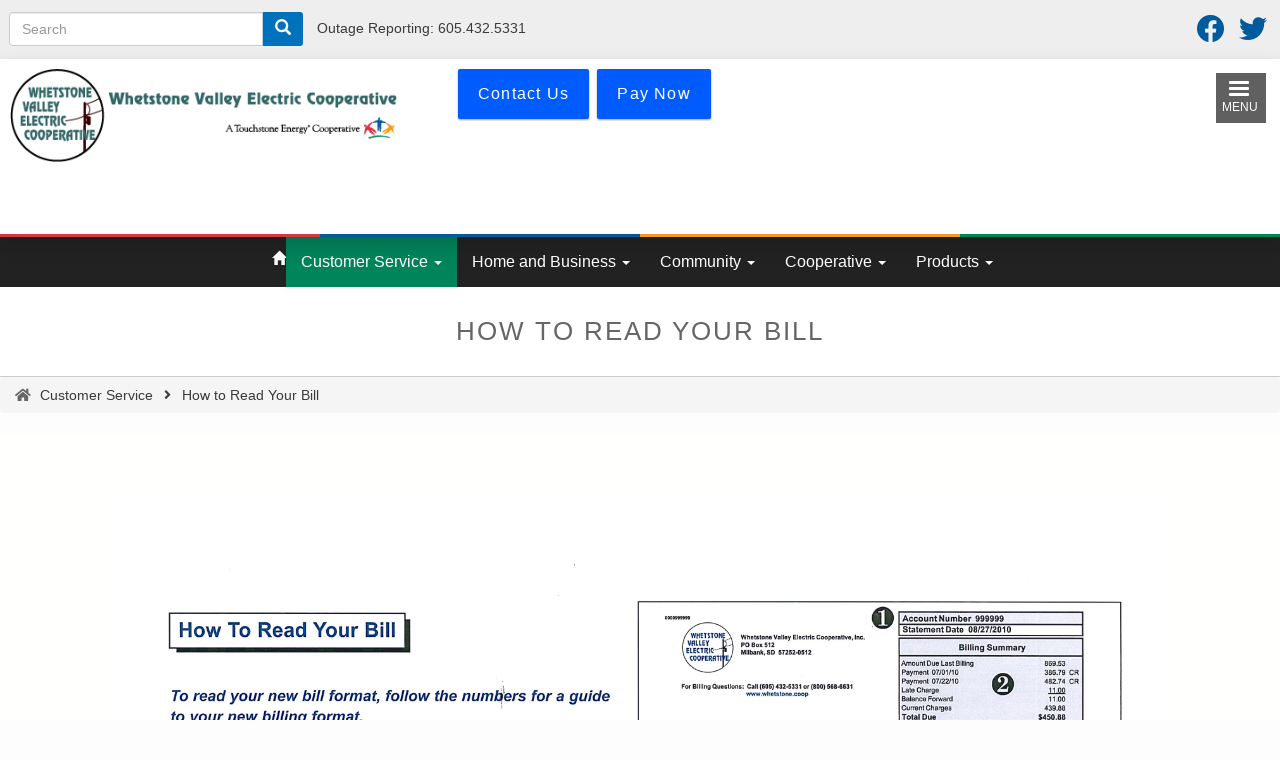

--- FILE ---
content_type: text/html; charset=UTF-8
request_url: https://www.whetstone.coop/how-read-your-bill
body_size: 10066
content:

<!DOCTYPE html>
<html lang="en" dir="ltr" prefix="content: http://purl.org/rss/1.0/modules/content/  dc: http://purl.org/dc/terms/  foaf: http://xmlns.com/foaf/0.1/  og: http://ogp.me/ns#  rdfs: http://www.w3.org/2000/01/rdf-schema#  schema: http://schema.org/  sioc: http://rdfs.org/sioc/ns#  sioct: http://rdfs.org/sioc/types#  skos: http://www.w3.org/2004/02/skos/core#  xsd: http://www.w3.org/2001/XMLSchema# " class="no-js">
<head>
  <meta charset="utf-8" />
<meta name="description" content=" " />
<link rel="canonical" href="https://www.whetstone.coop/how-read-your-bill" />
<meta name="MobileOptimized" content="width" />
<meta name="HandheldFriendly" content="true" />
<meta name="viewport" content="width=device-width, initial-scale=1.0" />
<script>var ct_check_js_val = '8d74ac71c00142d43f03b001059e4e9f';var drupal_ac_antibot_cookie_value = 'aa3802699adc451291032c92d3e69180c26e05168d38ae5d01a2fd6437ceaff2';var ct_use_cookies = 1;var ct_use_alt_cookies = 0;var ct_capture_buffer = 0;</script>
<style>:root { --footer-background: url(/themes/custom/cwblogin/images/squares-new_hot.png); }</style>
<meta http-equiv="x-ua-compatible" content="ie=edge" />
<link rel="icon" href="/sites/default/files/tse-apple-icon-144x144.png" type="image/png" />

    <title>How to Read Your Bill | Whetstone Valley Electric Cooperative</title>
    <link rel="stylesheet" media="all" href="/sites/default/files/css/css_yVqmFMTh1-nyjP9W0QnFK4vBRQjRASCAKHOtAVze-xI.css" />
<link rel="stylesheet" media="all" href="//cdnjs.cloudflare.com/ajax/libs/font-awesome/5.15.3/css/all.min.css" />
<link rel="stylesheet" media="all" href="/sites/default/files/css/css_m9-Ybw8V2Es6OXPASNN-I6Erj9I5oYYDbF3weiwR4xc.css" />
<link rel="stylesheet" media="all" href="https://fonts.googleapis.com/icon?family=Material+Icons" />
<link rel="stylesheet" media="all" href="/sites/default/files/css/css_qiiY9jmPsoSP6D2I6iPOrsu7PEVhK1vsDDR9IAfUh5c.css" />
<link rel="stylesheet" media="all" href="https://cdn.jsdelivr.net/npm/bootstrap@3.4.1/dist/css/bootstrap.min.css" integrity="sha256-bZLfwXAP04zRMK2BjiO8iu9pf4FbLqX6zitd+tIvLhE=" crossorigin="anonymous" />
<link rel="stylesheet" media="all" href="https://cdn.jsdelivr.net/npm/@unicorn-fail/drupal-bootstrap-styles@0.0.2/dist/3.4.0/8.x-3.x/drupal-bootstrap.min.css" integrity="sha512-tGFFYdzcicBwsd5EPO92iUIytu9UkQR3tLMbORL9sfi/WswiHkA1O3ri9yHW+5dXk18Rd+pluMeDBrPKSwNCvw==" crossorigin="anonymous" />
<link rel="stylesheet" media="all" href="/sites/default/files/css/css_MsxilaAfSXhR-qUV_NymLHj15BwLhDksRS7HE4T9HI8.css" />
<link rel="stylesheet" media="all" href="/sites/default/files/css/css_ix-TBXZmKvI0XGWA2bESf-VKBsxW3Nb4w1LXBjioUTo.css" />

      
        </head>
<body class="fontyourface path-node not-front page--node-type-article" id="top">
<noscript><iframe src="https://www.googletagmanager.com/ns.html?id=GTM-KMLH4SZ" height="0" width="0" style="display:none;visibility:hidden;"></iframe></noscript>
<div class="skiplinks">
  <a href="#main" class="skiplinks__link focusable">Skip to main content</a>
</div>

  <div class="dialog-off-canvas-main-canvas" data-off-canvas-main-canvas>
    
<div class="layout-container page-wrapper">
  <div class="header_top-col_grid row">
    <div class="l-constrain--no-padding">
            <div class="row row-col">
        <div class="header-col_1 col-xs-12 col-sm-6">
                      <div class="header_top_left">
                <div class="region-header-top-left">
          <div class="search-block-form block block-search block-search-form-block" data-drupal-selector="search-block-form" id="block-searchform-2" role="search">
  
    
      <form action="/search/node" method="get" id="search-block-form" accept-charset="UTF-8">
  <div class="form-item js-form-item form-type-search js-form-type-search form-item-keys js-form-item-keys form-no-label form-group">
      <label for="edit-keys" class="control-label sr-only">Search</label>
  
  
  <div class="input-group"><input title="Enter the terms you wish to search for." data-drupal-selector="edit-keys" class="form-search form-control" placeholder="Search" type="search" id="edit-keys" name="keys" value="" size="15" maxlength="128" data-toggle="tooltip" /><span class="input-group-btn"><button type="submit" value="Search" class="button js-form-submit form-submit btn-primary btn icon-only"><span class="sr-only">Search</span><span class="icon glyphicon glyphicon-search" aria-hidden="true"></span></button></span></div>

  
  
  </div>
<div class="form-actions form-wrapper js-form-wrapper" data-drupal-selector="edit-actions" id="edit-actions"></div>

</form>

  </div>
<div id="block-outagereportingnumber" class="block block--outage-reporting-number">
  
    
      <div class="block__content">
      
      <p>Outage Reporting: 605.432.5331</p>

  
    </div>
  </div>

      </div>

            </div>
                  </div>
        <div class="header-col_2 col-xs-12 col-sm-6">
                      <div class="header_top_right">
                <div class="region-header-top-right">
          <div id="block-cwblogin-socialmedialinks-2" class="block-social-media-links block block--social-media-icons">
  
    
      <div class="block__content">
      

<ul class="social-media-links--platforms platforms inline horizontal">
      <li>
      <a class="social-media-link-icon--facebook" href="https://www.facebook.com/pages/Whetstone-Valley-Electric-Cooperative-Inc/337086942980273"  >
        <span class='fab fa-facebook fa-2x'></span>
      </a>

          </li>
      <li>
      <a class="social-media-link-icon--twitter" href="https://www.twitter.com/@whetstonevalley"  >
        <span class='fab fa-twitter fa-2x'></span>
      </a>

          </li>
  </ul>

    </div>
  </div>

      </div>

            </div>
                  </div>
      </div>
    </div>
  </div>

  <header class="header" role="banner">
                <div class="header-col_grid row">
      <div class="l-constrain--no-padding">
                                                                                <div class="header-col_1 col-xs-12 col-sm-4 col-md-4 col-lg-4 site-logo__grid ">
            <div class="region-header-col-1">
                <div class="site-logo__grid">
      <a class="site-logo" href="/" title="Home" rel="home">
        <img class="site-logo___image" src="/sites/default/files/logo-web436.png" alt="Home" />
      </a>
    </div>
                            

      </div>

        </div>
        <div class="header-col_2 col-sm-7 col-lg-7">
            <div class="region-header-col-2">
          <div id="block-headerbuttons" class="block block--header-buttons">
  
    
      <div class="block__content">
      
      <div><a class="btn btn-primary btn-cwb_button" href="/contact-us" target="_self" title="" style="background-color: rgb(0,92,255);">
                <span class="btn-title">Contact Us</span>
    </a></div>
      <div><a class="btn btn-primary btn-cwb_button" href="https://whetstone.smarthub.coop/PayNow.html" target="_blank" title="" style="background-color: rgb(0,92,255);">
                <span class="btn-title">Pay Now</span>
    </a></div>
  
    </div>
  </div>

      </div>

        </div>
        <div class="header-col_3 col-xs-0 col-sm-1">
            <div class="region-header-col-3">
          <div id="block-cwblogin-responsivemenumobileicon" class="responsive-menu-toggle-wrapper responsive-menu-toggle block block--responsive-menu-mobile-icon">
  
    
      <div class="block__content">
      <div class="site-mobile__grid">
<a id="toggle-icon" class="toggle responsive-menu-toggle-icon" title="Menu" href="#off-canvas">
  <span class="icon"></span><span class="label">Menu</span>
</a>
</div>
    </div>
  </div>

      </div>

        </div>
      </div>
    </div>
  </header>

  

  <div class="tsecolors">
    <div class="col-md-3 tsered"></div>
    <div class="col-md-3 tseblue"></div>
    <div class="col-md-3 tseorange"></div>
    <div class="col-md-3 tsegreen"></div>
</div>
    <div class="region-main-navigation">
          <div id="block-cwblogin-horizontalmenu-2" class="block block--horizontal-menu">
  
    
      <div class="block__content">
      <nav class="responsive-menu-block-wrapper navbar-default">
  <div class="container-fluid">
    <div class="collapse navbar-collapse" id="bs-example-navbar-collapse-1">
              
      <ul class="menu nav navbar-nav">
      <a href="/" data-drupal-link-system-path="<front>"><span class="glyphicon glyphicon-home" aria-hidden="true"></span></a>
                                <li class="expanded dropdown-submenu dropdown nocaret active">
                <a href="" class="dropdown-toggle disabled" data-toggle="dropdown">Customer Service <span class="caret"></span></a>
                                  <ul class="menu dropdown-menu">
                            <li>
        <a href="/apply-service" data-drupal-link-system-path="node/15">Apply for Service</a>
                  </li>
                        <li>
        <a href="/outage-procedures" data-drupal-link-system-path="node/16">Outage Procedures</a>
                  </li>
                        <li>
        <a href="/payment-options" data-drupal-link-system-path="node/17">Payment Options</a>
                  </li>
                        <li>
        <a href="/form/service-order-request" data-drupal-link-system-path="webform/service_order_request">Service Order Request</a>
                  </li>
                        <li>
        <a href="/smarthub" data-drupal-link-system-path="node/18">SmartHub</a>
                  </li>
                        <li class="active">
        <a href="/how-read-your-bill" data-drupal-link-system-path="node/20" class="is-active">How to Read Your Bill</a>
                  </li>
        </ul>
  
            </li>
                      <li class="expanded dropdown-submenu dropdown nocaret">
                <a href="" class="dropdown-toggle disabled" data-toggle="dropdown">Home and Business <span class="caret"></span></a>
                                  <ul class="menu dropdown-menu">
                            <li>
        <a href="https://www.novapowerportal.com/Home/Index/95">Distributed Generation Process</a>
                  </li>
                        <li>
        <a href="/call-you-dig" data-drupal-link-system-path="node/21">Call Before You Dig</a>
                  </li>
                        <li>
        <a href="/capital-credits" data-drupal-link-system-path="node/22">Capital Credits</a>
                  </li>
                        <li>
        <a href="/conservation" data-drupal-link-system-path="node/23">Conservation</a>
                  </li>
                        <li>
        <a href="/electrician-services" data-drupal-link-system-path="node/24">Electrician Services</a>
                  </li>
                        <li>
        <a href="/energy-assistance" data-drupal-link-system-path="node/25">Energy Assistance</a>
                  </li>
                        <li>
        <a href="/energy-solutions" data-drupal-link-system-path="node/57">Energy Solutions</a>
                  </li>
                        <li>
        <a href="/heating-options" data-drupal-link-system-path="node/26">Heating Options</a>
                  </li>
                        <li>
        <a href="/load-management" data-drupal-link-system-path="node/27">Load Management</a>
                  </li>
                        <li>
        <a href="/rebates-and-incentives" data-drupal-link-system-path="node/28">Rebates and Incentives</a>
                  </li>
                        <li>
        <a href="/heating-equipment-rebates-brochure" data-drupal-link-system-path="node/29">Heating Equipment &amp; Rebates Brochure</a>
                  </li>
                        <li>
        <a href="/rec-program" data-drupal-link-system-path="node/30">REC Program</a>
                  </li>
        </ul>
  
            </li>
                      <li class="expanded dropdown-submenu dropdown nocaret">
                <a href="" class="dropdown-toggle disabled" data-toggle="dropdown">Community <span class="caret"></span></a>
                                  <ul class="menu dropdown-menu">
                            <li>
        <a href="/cooperative-connections-newsletter" data-drupal-link-system-path="node/31">Cooperative Connections Newsletter</a>
                  </li>
                        <li>
        <a href="/reed-fund-projects" data-drupal-link-system-path="node/32">REED Fund Projects</a>
                  </li>
                        <li>
        <a href="/related-sites" data-drupal-link-system-path="node/33">Related Sites</a>
                  </li>
                        <li>
        <a href="/safety" data-drupal-link-system-path="node/35">Safety</a>
                  </li>
                        <li>
        <a href="/scholarships" data-drupal-link-system-path="node/36">Scholarships</a>
                  </li>
                        <li>
        <a href="/storm-center" data-drupal-link-system-path="node/37">Storm Center</a>
                  </li>
                        <li>
        <a href="/tours" data-drupal-link-system-path="node/38">Tours</a>
                  </li>
        </ul>
  
            </li>
                      <li class="expanded dropdown-submenu dropdown nocaret">
                <a href="" class="dropdown-toggle disabled" data-toggle="dropdown">Cooperative <span class="caret"></span></a>
                                  <ul class="menu dropdown-menu">
                            <li>
        <a href="/annual-meeting" data-drupal-link-system-path="node/39">Annual Meeting</a>
                  </li>
                        <li>
        <a href="/board-directors" data-drupal-link-system-path="node/40">Board of Directors</a>
                  </li>
                        <li>
        <a href="/board-minutes" data-drupal-link-system-path="node/41">Board Minutes</a>
                  </li>
                        <li>
        <a href="/bylaws" data-drupal-link-system-path="node/42">Bylaws</a>
                  </li>
                        <li>
        <a href="/cooperative-principles" data-drupal-link-system-path="node/43">Cooperative Principles</a>
                  </li>
                        <li>
        <a href="/employment-opportunities" data-drupal-link-system-path="node/44">Employment Opportunities</a>
                  </li>
                        <li>
        <a href="/october-co-op-month" data-drupal-link-system-path="node/45">October is Co-op Month</a>
                  </li>
                        <li>
        <a href="/staff" data-drupal-link-system-path="node/46">Staff</a>
                  </li>
                        <li>
        <a href="/touchstone-energy-savings" data-drupal-link-system-path="node/5">Touchstone Energy Savings</a>
                  </li>
                        <li>
        <a href="/touchstone-energy-cooperatives" data-drupal-link-system-path="node/3">Touchstone Energy Cooperatives</a>
                  </li>
                        <li>
        <a href="/contact-us" data-drupal-link-system-path="node/19">Contact Us</a>
                  </li>
                        <li>
        <a href="/statement-nondiscrimination" data-drupal-link-system-path="node/47">Statement of Nondiscrimination</a>
                  </li>
        </ul>
  
            </li>
                      <li class="expanded dropdown-submenu dropdown nocaret">
                <a href="" class="dropdown-toggle disabled" data-toggle="dropdown">Products <span class="caret"></span></a>
                                  <ul class="menu dropdown-menu">
                            <li>
        <a href="/water-heaters" data-drupal-link-system-path="node/49">Water Heaters</a>
                  </li>
                        <li>
        <a href="/grills" data-drupal-link-system-path="node/51">Grills</a>
                  </li>
                        <li>
        <a href="/kohler-standby-generator" data-drupal-link-system-path="node/52">Kohler Standby Generator</a>
                  </li>
                        <li>
        <a href="/geo-thermal-heat-pump" data-drupal-link-system-path="node/56">Geo Thermal Heat Pump</a>
                  </li>
        </ul>
  
            </li>
        </ul>
  


    </div>
  </div>
</nav>
    </div>
  </div>

      </div>


    <div class="region-page-title">
            
  <div class="page-title">
    <h1><span>
  How to Read Your Bill
</span>
</h1>
  </div>



      </div>


  <section class="slideshow-login card-2">
              </section>

  <main id="main" class="main" role="main" tabindex="-1">

    <div id="wrapper">
      <div class="l-constrain--no-padding">
        <div class="l-sidebars">
                      <div class="l-sidebars__full">
                <div class="region-preface">
              <nav class="breadcrumb" role="navigation" aria-labelledby="breadcrumb-label">
    <h2 class="breadcrumb__title" id="breadcrumb-label">You are here</h2>
    <ol class="breadcrumb__list"><li class="breadcrumb__item">
                      Customer Service
                  </li><li class="breadcrumb__item">
                      How to Read Your Bill
                  </li></ol>  </nav>


      </div>

            </div>
                                          <div class="l-sidebars__main">
                              <div class="region-content">
          <div data-drupal-messages-fallback class="hidden"></div><article data-history-node-id="20" class="node node--type-article node--view-mode-full clearfix node--promoted">
  
    

  <div>
      <div class="layout layout--onecol">
    <div  class="layout__region layout__region--content">
      <div class="block-region-content"><div class="block block--body">
  
    
      <div class="block__content">
      
            <div class="l-constrain cwb-body">
            <img alt="Example Bill" data-entity-type="file" data-entity-uuid="3d144db1-283f-4786-8e2b-e81f6956411a" height="850" src="//www.whetstone.coop/sites/default/files/inline-images/howtoreadbill.jpg" width="1100" class="align-center" loading="lazy" /><p> </p>

        </div>
    
    </div>
  </div>
</div>
    </div>
  </div>

  </div>
</article>

      </div>

            </div>
          
          
                  </div>
      </div>
    </div>
  </main>

  <footer class="footer l-constrain--no-padding" role="contentinfo">
    <div class="cwb-back_to_top">
      <div class="footer-back_to_top l-constrain--no-padding">
    <span class="footer-back_to_top__strip"><a href="#top" onclick="scrollToTop();return false">Back to Top</a></span>
</div>    </div>
        <div class="footer-col_grid row">
      <div class="l-constrain">
        <div class=" col-xs-6 col-md-3">
            <div class="region-footer-col-1">
          <nav role="navigation" aria-labelledby="block-cwblogin-footer-label">
    
  <h2 id="block-cwblogin-footer-label">Quick Links</h2>
  

      
                <ul class="nav nav-pills nav-stacked nav--footer"><li class="nav__item"><a href="/contact-us" class="nav__link" data-drupal-link-system-path="node/19">Contact Us</a></li><li class="nav__item"><a href="/legal-information" class="nav__link" data-drupal-link-system-path="node/10">Legal Info</a></li><li class="nav__item"><a href="/call-you-dig" class="nav__link" data-drupal-link-system-path="node/21">Call Before You Dig</a></li></ul>    


  </nav>

      </div>

        </div>
        <div class=" col-xs-6 col-md-3">
            <div class="region-footer-col-2">
          <div id="block-contactinfo" class="block block--contact-info">
  
      <h2 class="block__title">Contact Info</h2>
    
      <div class="block__content">
      
      <p><strong>Whetstone Valley Electric</strong><br />
P.O. Box 512<br />
Milbank, SD 57252</p>

<p><br />
Office: 605-432-5331</p>

  
    </div>
  </div>

      </div>

        </div>
        <div class=" col-xs-6 col-md-3">
            <div class="region-footer-col-3">
          <div id="block-aboutus" class="block block--about-us">
  
      <h2 class="block__title">About Us</h2>
    
      <div class="block__content">
      
      <p>This institution is an equal opportunity provider and employer.</p>

<p> </p>

  
    </div>
  </div>

      </div>

        </div>
        <div class=" col-xs-6 col-md-3">
            <div class="region-footer-col-4">
          <div id="block-cwblogin-socialmedialinks" class="block-social-media-links block block--follow-us-online">
  
      <h2 class="block__title">Follow Us Online</h2>
    
      <div class="block__content">
      

<ul class="social-media-links--platforms platforms inline horizontal">
      <li>
      <a class="social-media-link-icon--facebook" href="https://www.facebook.com/Whetstone-Valley-Electric-Cooperative-Inc-337086942980273/"  >
        <span class='fab fa-facebook fa-2x'></span>
      </a>

          </li>
      <li>
      <a class="social-media-link-icon--twitter" href="https://www.twitter.com/@whetstonevalley"  >
        <span class='fab fa-twitter fa-2x'></span>
      </a>

          </li>
  </ul>

    </div>
  </div>

      </div>

        </div>
      </div>
    </div>
        <div class="footer-copyright">
    <div class="l-constrain">
        <div class="tse_powered">
                        <button type="button" class="btn btn-sm btn-primary tse_powered-btn" data-toggle="popover" title="Touchstone Energy Cooperatives" data-placement="top" data-content="Touchstone Energy® Cooperatives is a national network of electric cooperatives that provides resources and leverages partnerships to help member cooperatives and their employees better engage and serve their members. By working together, Touchstone Energy cooperatives stand as a source of power and information to their member-owners every day.">
                <img alt="Touchstone Energy Cooperatives Logo" src="/themes/custom/cwblogin/images/national_brand_horizontal_1color.png" />
            </button>
            <div class="tse_coopinfo">
                <p class="footer-copydate">©2026 Whetstone Valley Electric Cooperative. All Rights Reserved.</p>
            </div>
        </div>
    </div>
</div>
  </footer>
</div>
  </div>

<div class="off-canvas-wrapper"><div id="off-canvas">
              <ul>
                    <li class="menu-item--d81c4613-5c47-4ff6-84f7-846f6ccf2ff9 menu-name--main menu-item--active-trail">
        <span>Customer Service</span>
                                <ul>
                    <li class="menu-item--_024b7e2-b4dc-460e-8ed2-f58582bc0ae3 menu-name--main">
        <a href="/apply-service" data-drupal-link-system-path="node/15">Apply for Service</a>
              </li>
                <li class="menu-item--e703a9d1-d765-410c-a550-2f410df3bbdb menu-name--main">
        <a href="/outage-procedures" data-drupal-link-system-path="node/16">Outage Procedures</a>
              </li>
                <li class="menu-item--_131f713-64ea-4a7b-a0ea-92887976e69a menu-name--main">
        <a href="/payment-options" data-drupal-link-system-path="node/17">Payment Options</a>
              </li>
                <li class="menu-item--_db7c23f-4142-4e03-a4c2-4dd3205f020b menu-name--main">
        <a href="/form/service-order-request" data-drupal-link-system-path="webform/service_order_request">Service Order Request</a>
              </li>
                <li class="menu-item--_44503d1-644c-475f-b635-73df405682a3 menu-name--main">
        <a href="/smarthub" data-drupal-link-system-path="node/18">SmartHub</a>
              </li>
                <li class="menu-item--_a264875-606c-41af-a1c3-d4696fc1d3cd menu-name--main menu-item--active-trail">
        <a href="/how-read-your-bill" data-drupal-link-system-path="node/20" class="is-active">How to Read Your Bill</a>
              </li>
        </ul>
  
              </li>
                <li class="menu-item--_5f5efaf-09c9-41a9-8495-2b18bea412b1 menu-name--main">
        <span>Home and Business</span>
                                <ul>
                    <li class="menu-item--_31ae8df-8411-4c58-9766-b3237ebfab4d menu-name--main">
        <a href="https://www.novapowerportal.com/Home/Index/95">Distributed Generation Process</a>
              </li>
                <li class="menu-item--_e3b8d3c-9d25-4cf3-b345-ebf51f23dd9b menu-name--main">
        <a href="/call-you-dig" data-drupal-link-system-path="node/21">Call Before You Dig</a>
              </li>
                <li class="menu-item--_47af7f3-21c6-4ee5-971f-292fd9065afd menu-name--main">
        <a href="/capital-credits" data-drupal-link-system-path="node/22">Capital Credits</a>
              </li>
                <li class="menu-item--e72f3b18-4f24-438b-88d9-015016cc8bf0 menu-name--main">
        <a href="/conservation" data-drupal-link-system-path="node/23">Conservation</a>
              </li>
                <li class="menu-item--_71a490b-fbe1-4957-8df7-380344fcc3c6 menu-name--main">
        <a href="/electrician-services" data-drupal-link-system-path="node/24">Electrician Services</a>
              </li>
                <li class="menu-item--feb7ddfd-3253-41a6-b798-6cf534b07e89 menu-name--main">
        <a href="/energy-assistance" data-drupal-link-system-path="node/25">Energy Assistance</a>
              </li>
                <li class="menu-item--_7ed9cf6-1366-4961-84d9-e535ae1fd179 menu-name--main">
        <a href="/energy-solutions" data-drupal-link-system-path="node/57">Energy Solutions</a>
              </li>
                <li class="menu-item--_e4e80c8-ba24-4ab2-a6c5-26ecafa66ce0 menu-name--main">
        <a href="/heating-options" data-drupal-link-system-path="node/26">Heating Options</a>
              </li>
                <li class="menu-item--_d7e374d-fa76-4d24-ab4c-4cb1bf669a59 menu-name--main">
        <a href="/load-management" data-drupal-link-system-path="node/27">Load Management</a>
              </li>
                <li class="menu-item--b5a11a18-785a-4d4e-8228-13f915f811b6 menu-name--main">
        <a href="/rebates-and-incentives" data-drupal-link-system-path="node/28">Rebates and Incentives</a>
              </li>
                <li class="menu-item--_f4286ae-565e-4f32-b798-a7eb989f13c4 menu-name--main">
        <a href="/heating-equipment-rebates-brochure" data-drupal-link-system-path="node/29">Heating Equipment &amp; Rebates Brochure</a>
              </li>
                <li class="menu-item--_5713661-a238-4064-ad8f-e038ca161487 menu-name--main">
        <a href="/rec-program" data-drupal-link-system-path="node/30">REC Program</a>
              </li>
        </ul>
  
              </li>
                <li class="menu-item--_0a35483-8537-490f-ad1b-09ed0cf5162a menu-name--main">
        <span>Community</span>
                                <ul>
                    <li class="menu-item--_10f2bd5-8409-447b-8d6e-de0bfb92c001 menu-name--main">
        <a href="/cooperative-connections-newsletter" data-drupal-link-system-path="node/31">Cooperative Connections Newsletter</a>
              </li>
                <li class="menu-item--d81ae483-3ef5-4976-9ee6-002e1c882507 menu-name--main">
        <a href="/reed-fund-projects" data-drupal-link-system-path="node/32">REED Fund Projects</a>
              </li>
                <li class="menu-item--_536e974-58d1-4497-9ebd-cbde4656fda9 menu-name--main">
        <a href="/related-sites" data-drupal-link-system-path="node/33">Related Sites</a>
              </li>
                <li class="menu-item--e5c14a9b-e6a8-41aa-ad00-89cbbb332b48 menu-name--main">
        <a href="/safety" data-drupal-link-system-path="node/35">Safety</a>
              </li>
                <li class="menu-item--b350bf24-b22d-4611-9ffc-9e7ac1b31dbe menu-name--main">
        <a href="/scholarships" data-drupal-link-system-path="node/36">Scholarships</a>
              </li>
                <li class="menu-item--d999d862-9489-4dbe-ae93-5bb8a5fd622a menu-name--main">
        <a href="/storm-center" data-drupal-link-system-path="node/37">Storm Center</a>
              </li>
                <li class="menu-item--_a704f2b-87b3-48b9-8112-9ec7dcf23f05 menu-name--main">
        <a href="/tours" data-drupal-link-system-path="node/38">Tours</a>
              </li>
        </ul>
  
              </li>
                <li class="menu-item--_4d03f19-de7e-4059-84f0-a37677dd785c menu-name--main">
        <span>Cooperative</span>
                                <ul>
                    <li class="menu-item--_9d19136-80c3-40ff-b551-b94b03caa8f5 menu-name--main">
        <a href="/annual-meeting" data-drupal-link-system-path="node/39">Annual Meeting</a>
              </li>
                <li class="menu-item--def9f8df-3cfc-48c5-b8f3-2984351f4ea4 menu-name--main">
        <a href="/board-directors" data-drupal-link-system-path="node/40">Board of Directors</a>
              </li>
                <li class="menu-item--_d3300cf-ccb7-4821-8154-d1a357dbf724 menu-name--main">
        <a href="/board-minutes" data-drupal-link-system-path="node/41">Board Minutes</a>
              </li>
                <li class="menu-item--f306a2a8-0079-4760-90b2-0d95ab60e76a menu-name--main">
        <a href="/bylaws" data-drupal-link-system-path="node/42">Bylaws</a>
              </li>
                <li class="menu-item--_9372470-c589-40a7-958e-9343a84d7b0d menu-name--main">
        <a href="/cooperative-principles" data-drupal-link-system-path="node/43">Cooperative Principles</a>
              </li>
                <li class="menu-item--_1814a7f-f12d-47c5-8b61-a4198404a056 menu-name--main">
        <a href="/employment-opportunities" data-drupal-link-system-path="node/44">Employment Opportunities</a>
              </li>
                <li class="menu-item--_36cb332-944f-451a-9169-6e8756cdc399 menu-name--main">
        <a href="/october-co-op-month" data-drupal-link-system-path="node/45">October is Co-op Month</a>
              </li>
                <li class="menu-item--d6f1faa1-1e58-4035-9bfb-4ee88d449d08 menu-name--main">
        <a href="/staff" data-drupal-link-system-path="node/46">Staff</a>
              </li>
                <li class="menu-item--_1e86b93-72e2-4524-ac12-2b662415a4aa menu-name--main">
        <a href="/touchstone-energy-savings" data-drupal-link-system-path="node/5">Touchstone Energy Savings</a>
              </li>
                <li class="menu-item--_49ec0e7-d49c-4507-a674-6f323e77cca1 menu-name--main">
        <a href="/touchstone-energy-cooperatives" data-drupal-link-system-path="node/3">Touchstone Energy Cooperatives</a>
              </li>
                <li class="menu-item--_015860c-fac1-4f24-895b-02225575d5e0 menu-name--main">
        <a href="/contact-us" data-drupal-link-system-path="node/19">Contact Us</a>
              </li>
                <li class="menu-item--_c9c4c8d-7237-4028-b7ed-c263d68adc0b menu-name--main">
        <a href="/statement-nondiscrimination" data-drupal-link-system-path="node/47">Statement of Nondiscrimination</a>
              </li>
        </ul>
  
              </li>
                <li class="menu-item--abb854e3-4001-43a2-953e-cc09151e8a08 menu-name--main">
        <span>Products</span>
                                <ul>
                    <li class="menu-item--_e7e3726-d687-490b-bfc0-4a05b2456ab4 menu-name--main">
        <a href="/water-heaters" data-drupal-link-system-path="node/49">Water Heaters</a>
              </li>
                <li class="menu-item--_f47f25b-740a-4ef3-a2b4-5dcfe86fdf85 menu-name--main">
        <a href="/grills" data-drupal-link-system-path="node/51">Grills</a>
              </li>
                <li class="menu-item--_30e0914-ad0a-4bd0-ada6-8a34cdfd88b8 menu-name--main">
        <a href="/kohler-standby-generator" data-drupal-link-system-path="node/52">Kohler Standby Generator</a>
              </li>
                <li class="menu-item--b20ae001-7ee9-4c81-b889-4419d015ea65 menu-name--main">
        <a href="/geo-thermal-heat-pump" data-drupal-link-system-path="node/56">Geo Thermal Heat Pump</a>
              </li>
        </ul>
  
              </li>
        </ul>
  

</div></div>
<script type="application/json" data-drupal-selector="drupal-settings-json">{"path":{"baseUrl":"\/","scriptPath":null,"pathPrefix":"","currentPath":"node\/20","currentPathIsAdmin":false,"isFront":false,"currentLanguage":"en"},"pluralDelimiter":"\u0003","suppressDeprecationErrors":true,"ajaxPageState":{"libraries":"asset_injector\/css\/acsi_block,asset_injector\/css\/main_menu,bootstrap\/popover,bootstrap\/theme,bootstrap\/tooltip,calendar\/calendar.theme,cleantalk\/apbct-public,cwb_accessibe\/accessibe_widget,cwb_payportal\/payportal.admin.ipe,cwblogin\/color-module,cwblogin\/global,extlink\/drupal.extlink,google_tag\/gtag,google_tag\/gtag.ajax,layout_discovery\/onecol,paragraphs\/drupal.paragraphs.unpublished,responsive_menu\/responsive_menu.breakpoint,responsive_menu\/responsive_menu.config,social_media_links\/fontawesome.component,social_media_links\/social_media_links.theme,system\/base,type_style\/material,webform_bootstrap\/webform_bootstrap","theme":"cwblogin","theme_token":null},"ajaxTrustedUrl":{"\/search\/node":true},"gtag":{"tagId":"UA-28525228-1","otherIds":["G-D7RFB7EHD8","G-SGFFY7R8R6","G-X7R6FBNLBQ"],"events":[],"additionalConfigInfo":[]},"responsive_menu":{"position":"right","theme":"theme-dark","pagedim":null,"modifyViewport":true,"use_bootstrap":false,"breakpoint":"(min-width: 1024px)","drag":false,"mediaQuery":"(min-width: 1024px)"},"accessibe_widget":{"widget":{"leadColor":"#005a9c","language":"en","position":"right","statementLink":"","footerHtml":"\u003Cdiv\u003E\u003Ca href=\u0022https:\/\/www.coopwebbuilder3.com\u0022 rel=\u0022 noopener\u0022 target=\u0022_blank\u0022\u003EPowered by Touchstone Energy\u00ae Co-op Web Builder\u003C\/a\u003E\u003C\/div\u003E\n","triggerColor":"#005a9c","hideTrigger":false,"triggerSize":"big","triggerRadius":"50%","triggerPositionX":"right","triggerOffsetX":20,"triggerPositionY":"center","triggerOffsetY":20,"triggerIcon":"people","hideMobile":false,"mobile":{"triggerSize":"medium","triggerRadius":"50%","triggerPositionX":"right","triggerOffsetX":10,"triggerPositionY":"center","triggerOffsetY":0},"disableBgProcess":false},"debug":false},"data":{"extlink":{"extTarget":true,"extTargetNoOverride":false,"extNofollow":false,"extNoreferrer":false,"extFollowNoOverride":false,"extClass":"0","extLabel":"(link is external)","extImgClass":false,"extSubdomains":false,"extExclude":"","extInclude":"(.*?\\.pdf|.*?\\.doc)","extCssExclude":"","extCssExplicit":"","extAlert":false,"extAlertText":"This link will take you to an external web site. We are not responsible for their content.","mailtoClass":"0","mailtoLabel":"(link sends email)","extUseFontAwesome":false,"extIconPlacement":"append","extFaLinkClasses":"fa fa-external-link","extFaMailtoClasses":"fa fa-envelope-o","whitelistedDomains":null}},"bootstrap":{"forms_has_error_value_toggle":1,"modal_animation":1,"modal_backdrop":"true","modal_focus_input":1,"modal_keyboard":1,"modal_select_text":1,"modal_show":1,"modal_size":"","popover_enabled":1,"popover_animation":1,"popover_auto_close":1,"popover_container":"body","popover_content":"","popover_delay":"0","popover_html":0,"popover_placement":"right","popover_selector":"","popover_title":"","popover_trigger":"click","tooltip_enabled":1,"tooltip_animation":1,"tooltip_container":"body","tooltip_delay":"0","tooltip_html":0,"tooltip_placement":"auto left","tooltip_selector":"","tooltip_trigger":"hover"},"payportal_admin":[{"payprovider_add_more":{"select":"#panels-ipe-tray .ipe--payprovider--admin--select","button":"#panels-ipe-tray .ipe--payprovider--admin--select","pattern":"Select @pp"}}],"user":{"uid":0,"permissionsHash":"a4bc8102740259cfc972ba766a20ea9b8e301fc0f356558565a4b0bd03e56e56"}}</script>
<script src="/sites/default/files/js/js_09v_uKt-ucL5GTaUXgHuG8k8r67-fNQNhrXj5YPPi1Q.js"></script>
<script src="https://acsbapp.com/apps/app/dist/js/app.js"></script>
<script src="/sites/default/files/js/js_HP-qjNdL6NAY1wmEmHi3xNEGakmjpyIT_jyLP9osabU.js"></script>
<script src="https://cdn.jsdelivr.net/npm/bootstrap@3.4.1/dist/js/bootstrap.min.js" integrity="sha256-nuL8/2cJ5NDSSwnKD8VqreErSWHtnEP9E7AySL+1ev4=" crossorigin="anonymous"></script>
<script src="/sites/default/files/js/js_7G5IA9XalJ6krLJbSrWewjSYUxNyl4dLJSRcrgwpkJY.js"></script>
<script src="/modules/contrib/google_tag/js/gtag.js?s4sem6"></script>
<script src="/sites/default/files/js/js_DKO5QFKEkIPiPZfBj4TWztI4U3CF682lVKn8hxkT_8U.js"></script>

</body>
</html>


--- FILE ---
content_type: text/css
request_url: https://www.whetstone.coop/sites/default/files/css/css_ix-TBXZmKvI0XGWA2bESf-VKBsxW3Nb4w1LXBjioUTo.css
body_size: 2893
content:
header.header,.tsecolors{z-index:5;}
.navbar-default{background-color:#222;}.navbar-default .navbar-nav > li > a{color:#ffffff;}.glyphicon.glyphicon-home{color:#ffffff;}.navbar-default .navbar-nav > li > a:hover,.navbar-default .navbar-nav > li > a:focus{color:#9a9a9a;}.navbar-default .navbar-nav > .active > a,.navbar-default .navbar-nav > .active > a:hover,.navbar-default .navbar-nav > .active > a:focus{color:#ffffff;background-color:#00845a;}.region-main-navigation .dropdown-submenu>.dropdown-menu{border-radius:0;}header.header .site-logo__grid img.site-logo___image{padding:10px;}.breadcrumb-home{display:inline-block;margin-right:15px;}.breadcrumb__item::after{font-family:'Font Awesome 5 Free';font-weight:900;content:'\f105';}.breadcrumb{padding:8px 15px;margin-bottom:20px;list-style:none;background-color:#f5f5f5;border-radius:4px;text-align:left;}ol.breadcrumb__list:before{font-family:'Font Awesome 5 Free';font-weight:900;content:"\f015";margin-right:5px;color:#666;}.paragraph.paragraph--type--bp-carousel > .carousel-inner > .item > .paragraph > .paragraph__column{padding-left:0;padding-right:0;padding-top:0;}.post__body-content.jumbotron,.jumbotron p{font-size:21px;}@media(min-width:475px){.region-header-top-left{display:inline-flex;}div#block-outagereportingnumber{padding-top:1em;padding-left:1em;}}footer p a:hover,footer p a:active,footer p a:focus{text-decoration:underline;}footer p a{color:#fff;}footer .social-media-links--platforms a{color:#fff !important;}.well.region-sidebar-second{margin-bottom:0;}.region-sidebar-second ul#superfish-main-accordion.sf-hidden{background:#fff !important;position:relative !important;height:100% !important;overflow:visible !important;padding:0 !important;width:auto !important;}.region-sidebar-second .active-trail a.is-active{border-left:5px solid #666 !important;margin:0 !important;background:#eee;}.region-sidebar-second ul.menu{margin:0;padding:0;list-style:none;}.region-sidebar-second ul.menu li{margin:0;position:relative;list-style:none;padding:0;}.region-sidebar-second ul.menu li a,.region-sidebar-second ul.menu li > span{padding:7px 0 8px 25px;line-height:150%;display:block;text-decoration:none;}.region-sidebar-second ul.menu li > span{-webkit-transition:all 0.2s ease-in-out;-moz-transition:all 0.2s ease-in-out;-ms-transition:all 0.2s ease-in-out;-o-transition:all 0.2s ease-in-out;transition:all 0.2s ease-in-out;}.region-sidebar-second ul.menu li a:hover{text-decoration:none;}.region-sidebar-second ul.menu li.menu-item--expanded ul{padding-left:25px;}.region-sidebar-second ul.menu li > a:before{content:"\f105";font-family:'Font Awesome 5 Free';position:absolute;left:0px;font-size:20px;top:7px;color:#363636;-webkit-transition:all linear 0.2s;-moz-transition:all linear 0.2s;-o-transition:all linear 0.2s;-ms-transition:all linear 0.2s;transition:all linear 0.2s;font-weight:700;}.region-sidebar-second ul.menu li.menu-item--expanded > a:before{content:"\f107";}.region-sidebar-second ul.menu li > a:hover:before{-ms-transform:translateX(10px);-webkit-transform:translateX(10px);transform:translateX(10px);color:#ffffff;}.region-sidebar-second ul.menu li.menu-item--expanded > a:hover:before{-ms-transform:translateX(5px);-webkit-transform:translateX(5px);transform:translateX(5px);}.region-sidebar-second .sf-menu ul{display:none;}.region-sidebar-second .sf-menu li.sfHover{z-index:498;}.region-sidebar-second .sf-menu li.sfHover > a,.region-sidebar-second .sf-menu li > a:hover{}.region-sidebar-second .sf-menu li.sfHover > a.is-active,.region-sidebar-second .sf-menu li.sfHover.active-trail > a{color:inherit;}.region-sidebar-second ul.sf-menu > li.menuparent > a{padding-right:20px;}.region-sidebar-second .region--dark-background .sf-menu li a.is-active,.region-sidebar-second .region--dark-background .sf-menu li.active-trail > a,.region-sidebar-second .region--dark-background .sf-menu li.sfHover > a,.region-sidebar-second .region--dark-background .sf-menu li > a:hover{opacity:0.75;}.region-sidebar-second .sf-menu > li > ul{right:0 !important;}.region-sidebar-second .sf-menu.menu ul{display:none;padding:1em 0;text-align:left;left:0;top:100%;}.region-sidebar-second .sf-shadow.sf-menu.menu ul{-webkit-box-shadow:rgba(100,100,100,0.1) 0px 4px 14px,rgba(100,100,100,0.1) 0px 4px 2px;box-shadow:rgba(100,100,100,0.1) 0px 4px 14px,rgba(100,100,100,0.1) 0px 4px 2px;}.region-sidebar-second .sf-menu ul li a,.region-sidebar-second .sf-menu ul li > span{font-size:15px;padding:13px 2em 11px;display:block;}.region-sidebar-second .sf-menu ul li a:hover,.region-sidebar-second .sf-menu ul li.sfHover > a,.region-sidebar-second .sf-menu ul li > span:hover,.region-sidebar-second .sf-menu ul li.sfHover > span{color:inherit;}.region-sidebar-second .sf-menu ul li:last-child a,.region-sidebar-second .sf-menu ul li:last-child > span{border-bottom:none;}.region-sidebar-second .sf-menu.menu ul ul{top:-1em;margin-left:1px;margin-right:1px;margin-top:0;}.region-sidebar-second ul.sf-menu .sf-sub-indicator{right:5px;width:17px;font-size:13px;font-weight:400;top:53%;margin-top:0px;}.region-sidebar-second ul.sf-menu > li > a .sf-sub-indicator:after{content:"\f078";font-family:'Font Awesome 5 Free';left:50%;margin-left:-3px;font-size:7px;-webkit-transition:all 0.2s ease-in-out;-moz-transition:all 0.2s ease-in-out;-ms-transition:all 0.2s ease-in-out;-o-transition:all 0.2s ease-in-out;transition:all 0.2s ease-in-out;}.region-sidebar-second .region--dark-typography ul.sf-menu > li > a .sf-sub-indicator:after{color:#9c9c9c;}.region-sidebar-second ul.sf-menu > li > a:hover .sf-sub-indicator:after,.region-sidebar-second ul.sf-menu > li > a.is-active .sf-sub-indicator:after,.region-sidebar-second ul.sf-menu > li.sfHover > a .sf-sub-indicator:after,.region-sidebar-second ul.sf-menu > li.sfHover.active-trail > a .sf-sub-indicator:after,.region-sidebar-second ul.sf-menu > li.active-trail > a:hover .sf-sub-indicator:after{color:#ffffff;}.region-sidebar-second .region--light-typography ul.sf-menu > li > a:hover .sf-sub-indicator:after,.region-sidebar-second .region--light-typography ul.sf-menu > li > a.is-active .sf-sub-indicator:after,.region-sidebar-second .region--light-typography ul.sf-menu > li.sfHover > a .sf-sub-indicator:after,.region-sidebar-second .region--light-typography ul.sf-menu > li.active-trail > a .sf-sub-indicator:after{color:#ffffff;}.region-sidebar-second ul.sf-menu ul .sf-sub-indicator{right:7px;top:19px;width:14px;font-size:15px;height:15px;}.region-sidebar-second ul.sf-menu ul li .sf-sub-indicator:after{font-family:'Font Awesome 5 Free';content:"\f105";}.region-sidebar-second .block-superfish{position:relative;}.region-sidebar-second .sf-accordion-toggle.sf-style-none{text-align:right;}.region-sidebar-second .sf-accordion-toggle.sf-style-none a{padding:15px 10px;display:inline-block;text-decoration:none;}.region-sidebar-second .region--dark-typography .sf-accordion-toggle.sf-style-none a{color:#2d2d2d;}.region-sidebar-second .sf-accordion-toggle.sf-style-none a:after{content:"\f0c9";font-family:'Font Awesome 5 Free';font-size:24px;line-height:1;}.region-sidebar-second .sf-accordion-toggle.sf-style-none a.sf-expanded{position:relative;right:auto;z-index:auto;}.region-sidebar-second .sf-accordion-toggle.sf-style-none a.sf-expanded:after{content:"\f00d";}.region-sidebar-second .sf-accordion-toggle.sf-style-none span{display:none;}.region-sidebar-second ul.menu.sf-accordion{padding:0;text-align:left;background:#ffffff;border-radius:5px;border:1px solid #eaeaea;}.region-sidebar-second ul.menu.sf-accordion ul{padding:0;margin:0;border:none;box-shadow:none;}.region-sidebar-second ul.menu.sf-accordion li a,.region-sidebar-second ul.menu.sf-accordion li > span{border-bottom:1px solid #eaeaea;margin:0;text-transform:none;}.region-sidebar-second .sf-menu.sf-accordion ul li a,.region-sidebar-second .sf-menu.sf-accordion ul li > span{font-size:13px;font-weight:400;padding-top:15px;padding-bottom:15px;}.region-sidebar-second ul.menu.sf-accordion li:last-child > a,.region-sidebar-second ul.menu.sf-accordion li:last-child > span{border-bottom-color:transparent;}.region-sidebar-second ul.menu.sf-accordion ul li a,.region-sidebar-second ul.menu.sf-accordion ul li > span{padding-left:45px;border-color:rgba(255,255,255,0.1);}.region-sidebar-second ul.menu.sf-accordion ul ul li a,.region-sidebar-second ul.menu.sf-accordion ul ul li > span{padding-left:60px;}.region-sidebar-second ul.menu.sf-accordion ul ul ul li a,.region-sidebar-second ul.menu.sf-accordion ul ul ul li > span{padding-left:75px;}.region-sidebar-second ul.menu.sf-accordion ul ul ul ul li a,.region-sidebar-second ul.menu.sf-accordion ul ul ul ul li > span{padding-left:90px;}.region-sidebar-second ul.menu.sf-menu.sf-accordion li a .sf-sub-indicator{position:absolute;top:0;right:0;font-size:12px;font-weight:400;line-height:45px;width:45px;height:45px;text-align:center;-webkit-transform:none;-moz-transform:none;-ms-transform:none;-o-transform:none;transform:none;}.region-sidebar-second ul.menu.sf-menu.sf-accordion li a .sf-sub-indicator:after{content:"\f067";font-family:'Font Awesome 5 Free';line-height:45px;width:100%;left:0;margin-left:0;font-size:12px;}.region-sidebar-second ul.menu.sf-menu.sf-accordion li.sf-expanded > a .sf-sub-indicator:after{content:"\f068";}.region-sidebar-second ul.menu.sf-menu.sf-accordion li a.sf-accordion-button{position:absolute;right:0;z-index:500;padding:0 15px;border-left-width:1px;border-left-style:solid;border-left-color:#eaeaea;border-bottom:none;border-top:none;width:50px;line-height:44px;font-size:0;}.region-sidebar-second .region--light-typography ul.menu.sf-menu.sf-accordion li a.sf-accordion-button{border-color:rgba(255,255,255,0.1);}.region-sidebar-second ul.menu.sf-menu.sf-accordion ul li a.sf-accordion-button{border-left-color:rgba(255,255,255,0.1);}.region-sidebar-second ul.menu.sf-menu.sf-accordion li a.sf-accordion-button:after{font-family:'Font Awesome 5 Free';content:"\f067";position:absolute;width:100%;top:0;right:0;margin:0;font-size:12px;line-height:50px;text-align:center;}.region-sidebar-second ul.menu.sf-menu.sf-accordion ul li a.sf-accordion-button:after{line-height:44px;}.region-sidebar-second ul.menu.sf-menu.sf-accordion li.sf-expanded > a.sf-accordion-button:after{content:"\f068";}.region-sidebar-second ul.menu:not(.sf-accordion){margin:0 -20px;}.region-sidebar-second ul.menu li a,.region-sidebar-second ul.menu li > span{padding:12px 40px 8px 40px;font-size:18px;text-transform:uppercase;font-weight:400;}.region-sidebar-second ul.menu:not(.sf-accordion) li a:before,.region-sidebar-second ul.menu:not(.sf-accordion) li > span:before{content:"";}.region-sidebar-second ul.menu.sf-accordion li a,.region-sidebar-second ul.menu.sf-accordion li > span{padding:12px 0px 8px 20px;}.region-sidebar-second .block-superfish{position:relative;}.region-sidebar-second .sf-accordion-toggle.sf-style-none{display:none;}.region-sidebar-second ul.menu.sf-accordion{padding:0;text-align:left;background:#f6f8f9;border-radius:5px;border-width:0;display:block;}.region-sidebar-second ul.menu.sf-accordion ul{padding:0;margin:0;border:none;box-shadow:none;background-color:#ffffff;}.region-sidebar-second ul.menu.sf-accordion li a,.region-sidebar-second ul.menu.sf-accordion li > span{}.region-sidebar-second ul.menu.sf-accordion ul ul li a,.region-sidebar-second ul.menu.sf-accordion ul ul li > span{padding-left:30px;}.region-sidebar-second ul.menu.sf-accordion ul ul ul li a,.region-sidebar-second ul.menu.sf-accordion ul ul ul li > span{padding-left:45px;}.region-sidebar-second ul.menu.sf-accordion ul ul ul ul li a,.region-sidebar-second ul.menu.sf-accordion ul ul ul ul li > span{padding-left:60px;}.region-sidebar-second .sf-accordion.sf-style-none.cta-active > li:last-child > a{margin:40px 0 0 0;}.region-sidebar-second .sf-accordion.sf-style-none.cta-active > li:last-child > a:before{font-size:13px;}.region-sidebar-second ul.sf-accordion li > a:before{content:"";}.region-sidebar-second ul.sf-accordion li a.menuparent:after{content:"\f067";font-family:'Font Awesome 5 Free';position:absolute;border-left-width:0;top:0;right:10px;text-align:right;font-size:12px;font-weight:400;line-height:52px;width:50px;height:50px;}.region-sidebar-second ul.sf-accordion li.sf-expanded > a.menuparent:after{content:"\f068";}.region-sidebar-second ul.sf-accordion ul li a.menuparent:after{content:"\f067";top:0;left:auto;}.region-sidebar-second ul.sf-accordion li .sf-accordion-button + a.menuparent::after{content:"";content:none;}@media screen and (max-width:767px){section.slideshow-login{margin:0 auto;}ol.carousel-indicators{bottom:-15px;}.post__body-content.jumbotron,.jumbotron p{font-size:16px;}}@media (max-width:640px){header.header .header-col_2 .region-header-col-2{display:block;}}@media only screen and (max-width:600px){.paragraph--type--bp-carousel{display:block !important;visibility:visible !important;}}@media screen and (-ms-high-contrast:active),(-ms-high-contrast:none){.cwb-flip-card .front,.flip-card .back{-ms-backface-visibility:visible;backface-visibility:visible;}.cwb-flip-card .back{visibility:hidden;-ms-transition:all 0.2s cubic-bezier(.92,.01,.83,.67);}.cwb-flip-card .front{z-index:4;}.card-container:not(.manual-flip):hover .back,.card-container.manual-flip.hover .back,.cwb-flip-card .manual-flip.hover .back{z-index:5;visibility:visible;}}@media screen and (max-width:1300px){.flip-card .flip-card_title{font-size:1.25rem;}}@media screen and (max-width:1025px){.flip-card .flip-card_title{font-size:1rem;}}@supports (-ms-accelerator:true) or (-ms-ime-align:auto){.cwb-flip-card .front,.flip-card .back{-ms-backface-visibility:visible;backface-visibility:visible;}.cwb-flip-card .back{visibility:hidden;-ms-transition:all 0.2s cubic-bezier(.92,.01,.83,.67);}.cwb-flip-card .front{z-index:4;}.card-container:not(.manual-flip):hover .back,.card-container.manual-flip.hover .back,.cwb-flip-card .manual-flip.hover .back{z-index:5;visibility:visible;}}
